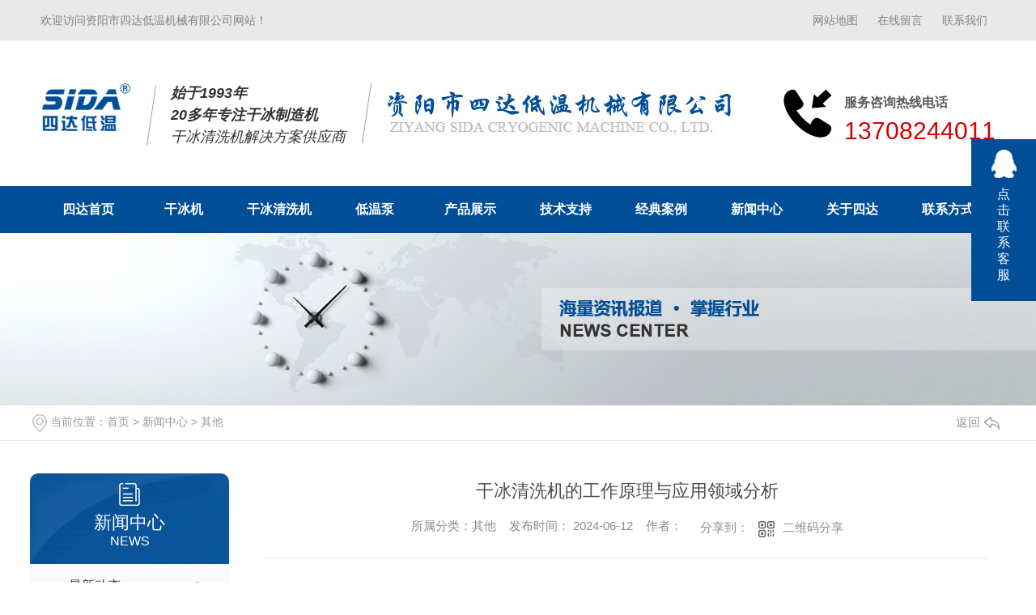

--- FILE ---
content_type: text/html; charset=utf-8
request_url: http://www.sddw.cn/qitaxinxi/2229948.html
body_size: 7795
content:
<!DOCTYPE html PUBLIC "-//W3C//DTD XHTML 1.0 Transitional//EN" "http://www.w3.org/TR/xhtml1/DTD/xhtml1-transitional.dtd">
<html xmlns="http://www.w3.org/1999/xhtml">
<head>
<meta http-equiv="Content-Type" content="text/html; charset=utf-8" />
<meta name="Copyright" content="All Rights Reserved btoe.cn" />
<meta http-equiv="X-UA-Compatible" content="IE=edge,chrome=1" />
<title>干冰清洗机的工作原理与应用领域分析,干冰清洗机的工作原理与应用领域分析-资阳市四达低温机械有限公司</title>
<meta name="keywords" content="干冰清洗机的工作原理与应用领域分析" />
<meta name="description" content="干冰清洗机是一种独特的清洁设备，它的工作原理相当引人注目。通过将固态二氧化碳转变为高压气体，再经控制阀释放成低温、高速的冰粒。这些冰粒以高速撞击物体表面，产生热量和机械应力，使污垢迅速脱落。由于冰粒在清洁过程中会蒸发，不留残留物，因此适用于许多领域。在汽车维修行业，干冰清洗机可以..清理发动机和车身上的油污和污垢，而无..." />
<meta name="viewport" content="width=device-width, initial-scale=1">
<link href="/templates/pc_wjdh/css/css.css" rel="stylesheet" type="text/css" />
<link rel="stylesheet" type="text/css" media="screen" href="/templates/pc_wjdh/css/bootstrap.min.css" />
<link rel="stylesheet" type="text/css" media="screen" href="/templates/pc_wjdh/css/swiper-3.4.2.min.css" />
<link rel="stylesheet" type="text/css" media="screen" href="/templates/pc_wjdh/css/common.css" />

<meta name="baidu-site-verification" content="code-cMKvHXuukh" />
<body>
<!--头部-->
<div class="top_bg">
  <div class="mainall">
    <div class="top_zi fl">欢迎访问资阳市四达低温机械有限公司网站！</div>
    <div class="top_sw"> <a href="/sitemap.html" title="网站地图">网站地图</a> <a href="#wjdh-message" title="在线留言" >在线留言</a> <a class="top_right" href="http://www.sddw.cn/lxwm/" title="联系我们">联系我们</a> </div>
    <div class="clearboth"></div>
  </div>
</div>

<!--标志-->

<div class="top_bgk"> 
  
  <!--logo-->
  
  <div class="mainall1">
    <div class="logo fl">
      <h1 class="fl"><a href="/" ><img src="http://img.dlwjdh.com/upload/11438/201010/4b068077c7e4621be1eb48e4e17d7d0c@111X62.jpg" alt="资阳市四达低温机械有限公司"  /></a></h1>
      <div class="biaoyu fl">
        <p class="p1">始于1993年<br />
          20多年专注干冰制造机</p>
        <p class="p2">干冰清洗机解决方案供应商</p>
      </div>
      <div class="nameall fl"><a href="/" ><img src="/templates/pc_wjdh/images/logo01.jpg" alt="资阳市四达低温机械有限公司"  /></a></div>
    </div>
    <div class="tellall fr"> <span>服务咨询热线电话</span><br />
      <strong>13708244011</strong> </div>
  </div>
</div>

<!--导航-->

<div class="nav_bg" id="fixedNav">
  <div class="mainall1">
    <div class="nav_r">
      <ul >
        
        <li>
          
          <b><a href="/" title="四达首页">四达首页 </a></b></li>
        
        <li>
          
          <b><a href="http://www.sddw.cn/gbj/" title="干冰机">干冰机</a></b>
          <div>
            
            <span><a href="http://www.sddw.cn/gbscx/" title="干冰生产线">干冰生产线</a></span>
            
            <span><a href="http://www.sddw.cn/klgbzzj/" title="颗粒干冰机系列">颗粒干冰机系列</a></span>
            
            <span><a href="http://www.sddw.cn/gbykj/" title="干冰压块机系列">干冰压块机系列</a></span>
            
            <span><a href="http://www.sddw.cn/kzgbzzj/" title="块状干冰机系列">块状干冰机系列</a></span>
            
            <span><a href="http://www.sddw.cn/xxgbzzj/" title="小型干冰机系列">小型干冰机系列</a></span>
            
          </div>
        </li>
        
        <li>
          
          <b><a href="http://www.sddw.cn/gbqxj/" title="干冰清洗机">干冰清洗机</a></b>
          <div>
            
            <span><a href="http://www.sddw.cn/dggbqxj/" title="单管干冰清洗机">单管干冰清洗机</a></span>
            
            <span><a href="http://www.sddw.cn/wxgbqxj/" title="微型干冰清洗机">微型干冰清洗机</a></span>
            
            <span><a href="http://www.sddw.cn/gbjtqxj/" title="干冰积碳清洗机">干冰积碳清洗机</a></span>
            
            <span><a href="http://www.sddw.cn/qdgbqxj/" title="气动干冰清洗机">气动干冰清洗机</a></span>
            
            <span><a href="http://www.sddw.cn/gxsgbqxj/" title="刮削式干冰清洗机">刮削式干冰清洗机</a></span>
            
          </div>
        </li>
        
        <li>
          
          <b><a href="http://www.sddw.cn/dwb/" title="低温泵">低温泵</a></b>
          <div>
            
            <span><a href="http://www.sddw.cn/ydcpb/" title="氧氮氩充瓶泵">氧氮氩充瓶泵</a></span>
            
            <span><a href="http://www.sddw.cn/eyhtcpb/" title="二氧化碳充瓶泵">二氧化碳充瓶泵</a></span>
            
          </div>
        </li>
        
        <li>
          
          <b><a href="http://www.sddw.cn/cpzx/" title="产品展示">产品展示</a></b>
          <div>
            
            <span><a href="http://www.sddw.cn/gbj/" title="干冰机">干冰机</a></span>
            
            <span><a href="http://www.sddw.cn/gbqxj/" title="干冰清洗机">干冰清洗机</a></span>
            
            <span><a href="http://www.sddw.cn/dwb/" title="低温泵">低温泵</a></span>
            
            <span><a href="http://www.sddw.cn/dwrq/" title="低温容器">低温容器</a></span>
            
            <span><a href="http://www.sddw.cn/fzsb/" title="辅助设备">辅助设备</a></span>
            
          </div>
        </li>
        
        <li>
          
          <b><a href="http://www.sddw.cn/jszc/" title="技术支持">技术支持</a></b>
          <div>
            
          </div>
        </li>
        
        <li>
          
          <b><a href="http://www.sddw.cn/gcal/" title="经典案例">经典案例</a></b>
          <div>
            
          </div>
        </li>
        
        <li>
          
          <b><a href="http://www.sddw.cn/xwzx/" title="新闻中心">新闻中心</a></b>
          <div>
            
            <span><a href="http://www.sddw.cn/mtbd/" title="最新动态">最新动态</a></span>
            
            <span><a href="http://www.sddw.cn/xyrd/" title="媒体报道">媒体报道</a></span>
            
            <span><a href="http://www.sddw.cn/yhjd/" title="疑难解惑">疑难解惑</a></span>
            
            <span><a href="http://www.sddw.cn/aktuelle/" title="时事聚焦">时事聚焦</a></span>
            
            <span><a href="http://www.sddw.cn/qitaxinxi/" title="其他">其他</a></span>
            
          </div>
        </li>
        
        <li>
          
          <b><a href="http://www.sddw.cn/gsjj/" title="关于四达">关于四达</a></b>
          <div>
            
          </div>
        </li>
        
        <li>
          
          <b><a href="http://www.sddw.cn/lxwm/" title="联系方式">联系方式</a></b>
          <div>
            
          </div>
        </li>
        
      </ul>
    </div>
  </div>
</div>
<script>

$(function () {

      $(window).scroll(function () {

        //$("body").css({"background-position":"center "+$(window).scrollTop()+""});

        if ($(window).scrollTop() >= 135) {

          $(".nav_bg").addClass("fixedNav");

        } else {

          $(".nav_bg").removeClass("fixedNav");

        }

      });

    });

</script><!-- mbanner -->

<div class="mbanner col-lg-12 col-md-12">
  <div class="row">
    
    <img src="http://img.dlwjdh.com/upload/11438/image/20180619/20180619114754_7953.jpg" alt="新闻中心">
    
  </div>
</div>
<div class="clearboth"></div>

<!-- caseMenu -->
<div class="caseMenuTop">
  <div class="container">
    <div class="row">
      <div class="caseMenuL col-lg-9 col-md-9 col-sm-9 col-xs-9"> <i><img src="/templates/pc_wjdh/img/locationIco.png" alt="当前位置"></i>
        当前位置：<a href="/">首页</a>&nbsp;&gt;&nbsp;<a href="/xwzx/">新闻中心</a>&nbsp;&gt;&nbsp;<a href="/qitaxinxi/">其他</a>
      </div>
      <div class="caseMenuR col-xs-3 col-sm-3 col-md-3 col-lg-3"> <i class="text-right"><a href="javascript:;" onClick="javascript :history.back(-1);">返回<img src="/templates/pc_wjdh/img/ca1.png" alt="返回"></a></i> </div>
      <div class="clearboth"></div>
    </div>
  </div>
</div>
<div class="clearboth"></div>
<div class="proList">
  <div class="container">
    <div class="row">
      <div class=" proListL  col-xs-12 col-lg-2-0 ">
        <div class="proListTop">
          
          <img src="/templates/pc_wjdh/img/proL.png" alt="新闻中心" class="proBg">
          <div class="prouctsTitle"> <img src="/templates/pc_wjdh/img/news2Ico.png" alt="新闻中心" class="pro-ico">
            <h3>新闻中心</h3>
            <p>News</p>
          </div>
          
        </div>
        <div class="row">
          <div class="news_classify">
            <ul>
              
              <li class=" col-xs-6 col-sm-6 col-md-12 col-lg-12"> <a href="http://www.sddw.cn/mtbd/" class="newsclass1" title="最新动态"><i></i><b></b> <span>最新动态 </span></a> </li>
              
              <li class=" col-xs-6 col-sm-6 col-md-12 col-lg-12"> <a href="http://www.sddw.cn/xyrd/" class="newsclass1" title="媒体报道"><i></i><b></b> <span>媒体报道 </span></a> </li>
              
              <li class=" col-xs-6 col-sm-6 col-md-12 col-lg-12"> <a href="http://www.sddw.cn/yhjd/" class="newsclass1" title="疑难解惑"><i></i><b></b> <span>疑难解惑 </span></a> </li>
              
              <li class=" col-xs-6 col-sm-6 col-md-12 col-lg-12"> <a href="http://www.sddw.cn/aktuelle/" class="newsclass1" title="时事聚焦"><i></i><b></b> <span>时事聚焦 </span></a> </li>
              
              <li class=" col-xs-6 col-sm-6 col-md-12 col-lg-12"> <a href="http://www.sddw.cn/qitaxinxi/" class="newsclass1 gaoliang" title="其他"><i></i><b></b> <span>其他 </span></a> </li>
              
            </ul>
          </div>
        </div>
        <div class="row">
          <div class="proHot"> <i><img src="/templates/pc_wjdh/img/proHotIco.png" alt="热门推荐">热门推荐</i>
            <div class="proList_sort">
              <div class="swiper-container proList_sort1">
                <ul class="swiper-wrapper">
                  
                  <li class="swiper-slide col-xs-12 col-sm-12 col-md-12 col-lg-12"> <a href="http://www.sddw.cn/gbscx/2103518.html" class="proHotimg"><img src="http://img.dlwjdh.com/upload/11438/230802/d47768b62c93433f88050f71d81b6a9d.jpg" alt="颗粒压块干冰生产线"></a> <a href="http://www.sddw.cn/gbscx/2103518.html" class="proHot_txt">颗粒压块干冰生产线</a> </li>
                  
                  <li class="swiper-slide col-xs-12 col-sm-12 col-md-12 col-lg-12"> <a href="http://www.sddw.cn/klgbzzj/2075664.html" class="proHotimg"><img src="http://img.dlwjdh.com/upload/11438/230727/f2ad0da414a071497002d810ad144501.jpg" alt="KBM-1000A 双机头颗粒干冰制造机"></a> <a href="http://www.sddw.cn/klgbzzj/2075664.html" class="proHot_txt">KBM-1000A 双机头颗粒干冰制造机</a> </li>
                  
                  <li class="swiper-slide col-xs-12 col-sm-12 col-md-12 col-lg-12"> <a href="http://www.sddw.cn/klgbzzj/966824.html" class="proHotimg"><img src="http://img.dlwjdh.com/upload/11438/image/20190122/20190122155653_4697.jpg" alt="四达低温KBM-500双机头颗粒干冰制造机"></a> <a href="http://www.sddw.cn/klgbzzj/966824.html" class="proHot_txt">四达低温KBM-500双机头颗粒干冰制造机</a> </li>
                  
                  <li class="swiper-slide col-xs-12 col-sm-12 col-md-12 col-lg-12"> <a href="http://www.sddw.cn/klgbzzj/966822.html" class="proHotimg"><img src="http://img.dlwjdh.com/upload/11438/image/20180711/20180711161511_9375.jpg" alt="四达低温KBM-300颗粒干冰制造机"></a> <a href="http://www.sddw.cn/klgbzzj/966822.html" class="proHot_txt">四达低温KBM-300颗粒干冰制造机</a> </li>
                  
                </ul>
                <!-- Add Arrows -->
                <div class="pro-next col-xs-6 col-sm-6 col-md-6 col-lg-6"><img src="/templates/pc_wjdh/img/proLL.png" alt="左"></div>
                <div class="pro-prev col-xs-6 col-sm-6 col-md-6 col-lg-6"><img src="/templates/pc_wjdh/img/proLr.png" alt="右"></div>
              </div>
            </div>
          </div>
        </div>
      </div>
      <div class="proListR  col-xs-12  col-lg-8-0 ">
        <div class="newsdetails col-xs-12 col-sm-12 col-md-12 col-lg-12">
          <div class="caseCenter">
            <div class="caseCmenu">
              <h3>干冰清洗机的工作原理与应用领域分析</h3>
              <span class="casemfx"> 所属分类：其他 &nbsp;&nbsp;
              
              
              
              发布时间：
              2024-06-12
              &nbsp;&nbsp;
              
              
              
              作者：
              <div class="bdsharebuttonbox"> <i>&nbsp;&nbsp;分享到：</i> <a href="#" class="bds_more" data-cmd="more"></a> <a href="#" class="bds_sqq" data-cmd="sqq" title="分享到QQ好友"></a> <a href="#" class="bds_weixin" data-cmd="weixin" title="分享到微信"></a> &nbsp;&nbsp; </div>
              <a href="#" class="scan" title="二维码分享">二维码分享
              <div id="qrcode" style="display: none"> </div>
              </a> </span> </div>
            <div class="caseContainer"> <p style="text-indent:2em;">干冰清洗机是一种独特的清洁设备，它的工作原理相当引人注目。通过将固态二氧化碳转变为高压气体，再经控制阀释放成低温、高速的冰粒。这些冰粒以高速撞击物体表面，产生热量和机械应力，使污垢迅速脱落。由于冰粒在清洁过程中会蒸发，不留残留物，因此适用于许多领域。</p><p style="text-indent:2em;">在汽车维修行业，干冰清洗机可以..清理发动机和车身上的油污和污垢，而无需拆卸零部件。在食品加工行业，它能够安全地清洗设备，..产品符合卫生标准。此外，干冰清洗机也被广泛运用于建筑业，清洗墙壁、地板和管道，提高工作效率并保持环境清洁。</p><p style="text-indent:2em;">对比传统清洁方法，干冰清洗机具有诸多优势。首先，由于干冰蒸发后不留任何残留物，无需使用化学溶剂或清洁剂，有利于环保和健康。其次，清洁过程不会造成二次污染，降低了清洁后的整理工作。再者，由于操作简便且无需水源，大大减少了清洁时间和成本。</p><p style="text-indent:2em;">然而，干冰清洗机也存在一定的局限性。首先，由于设备价格较高，对于一些中小型企业来说可能存在投资负担。其次，在特定情况下，如清洗极端顽固的油污时，可能需要结合其他清洁方法以达到更好的效果。</p><p style="text-indent:2em;">总的来说，干冰清洗机凭借独特的工作原理和广泛的应用领域，为清洁行业带来了新的可能性。在未来，随着技术不断进步和成本的降低，相信干冰清洗机将在更多领域展现出其优势，为清洁行业带来更多便利与效益。</p> </div>
            <div class="caseTab">
              <ul>
                <li class="col-xs-6 col-sm-6 col-md-6"> <a href="http://www.sddw.cn/qitaxinxi/2234258.html">如何选择适合自己需求的干冰清洗机？</a> </li>
                <li class="col-xs-6 col-sm-6 col-md-6"> <a href="http://www.sddw.cn/qitaxinxi/2225739.html">学习制作属于自己的简易干冰清洗机</a> </li>
              </ul>
            </div>
          </div>
        </div>
      </div>
    </div>
  </div>
</div>
<script src="/templates/pc_wjdh/js/n/jquery.min.js"></script>
<script src="/templates/pc_wjdh/js/n/bootstrap.min.js"></script>
<script src="/templates/pc_wjdh/js/n/swiper-3.4.2.min.js"></script>
<script src="/templates/pc_wjdh/js/n/rem.min.js"></script>
<script src="/templates/pc_wjdh/js/n/qrcode.js"></script>
<div class="foot">
  <div class="footins">
    <div class="mainall">
      <div class="footlogo fl"> <img src="/templates/pc_wjdh/images/dblogo.jpg" alt="资阳市四达低温机械有限公司"  /> <span>专 注 干 冰 制 造 机</span>
        <p>干冰清洗机解决方案供应商</p>
      </div>
      <div class="foot_ins fl">
        <div class="chinatxt fl"> 联系人：贾经理<br />
          手机：13708244011<br />
          热线：13708244011<br />
          网址：www.sddw.cn<br />
          邮箱：zysd@sddw.cn<br />
          地址：中国四川省资阳市雁江区外环路320号 </div>
        <div class="engtxt fl"> Contact: Mr Jia<br />
          Mob: 0086-13708244011<br />
          Hotline: 0086-13708244011<br />
          Web: www.sddw.cn<br />
          Email: zysd@sddw.cn<br />
          Add: No.320, Waihuan Road, Yanjiang District, Ziyang City, Sichuan, China </div>
      </div>
    </div>
  </div>
  <div class="footcopy">
    <div class="mainall"> <a href="/sitemap.html" title="网站地图">网站地图</a>&nbsp;&nbsp;<a href="/rss.xml" title="RSS">RSS </a>&nbsp;&nbsp;<a href="/sitemap.xml" title="XML">XML </a> &nbsp;&nbsp;<a href="/city.html" title="城市分站">城市分站</a>:
      &nbsp;&nbsp;<a href="/city_sichuanziyang/" title="四川资阳" class="wjdh_city">四川资阳</a>
      <br />
      <h2>Copyright&nbsp;&copy;&nbsp;资阳市四达低温机械有限公司&nbsp;&nbsp;版权所有</h2>
      &nbsp;&nbsp;
      备案号：<a href="http://beian.miit.gov.cn" target="_blank" title="蜀ICP备18015446号-1" rel="nofollow">蜀ICP备18015446号-1</a>
      &nbsp;&nbsp;
      技术支持：<script src="/api/message.ashx?action=jjzc"></script>
      &nbsp;&nbsp;
      <a href="http://www.wjdhcms.com" target="_blank" rel="external nofollow" title=""><img class="wjdh-ico1" src="http://img.dlwjdh.com/upload/8.png" width="99px" height="18px" title="万家灯火" alt="万家灯火"></a>
      &nbsp;&nbsp;
      <script type="text/javascript">var cnzz_protocol = (("https:" == document.location.protocol) ? " https://" : " http://");document.write(unescape("%3Cspan id='cnzz_stat_icon_1274149558'%3E%3C/span%3E%3Cscript src='" + cnzz_protocol + "s11.cnzz.com/stat.php%3Fid%3D1274149558%26show%3Dpic' type='text/javascript'%3E%3C/script%3E"));</script>
      &nbsp;&nbsp;
      <a href="http://trust.wjdhcms.com/#/pc?url=www.sddw.cn" target="_blank" rel="external nofollow"><img  class="wjdh-ico2" src=http://img.dlwjdh.com/upload/trust/1.png></a>
    </div>
  </div>
</div>

<!-- footer begin -->
<script type="text/javascript" src="http://tongji.wjdhcms.com/js/tongji.js?siteid=7a799f9c485e4b911fb1c78cb7e753e5"></script><script type="text/javascript" src="http://sddw1.s1.dlwjdh.com/upload/11438/kefu.js?color=004e97"></script>
<script src="/templates/pc_wjdh/js/n/base.js" type="text/javascript" charset="utf-8"></script>

<script src="/templates/pc_wjdh/js/n/common.js"></script>
<script src="/templates/pc_wjdh/js/n/color.js?color=#004e97&rgba=0,78,151"></script>
</body>
</html>


--- FILE ---
content_type: text/css
request_url: http://www.sddw.cn/templates/pc_wjdh/css/css.css
body_size: 1878
content:
@charset "utf-8";
* {
	margin: 0px;
	padding: 0px;
}
::selection {
	background-color: #004e97;
	color: #fff;
}
::-moz-selection {
 background-color: #004e97;
color:#fff;
}
::-webkit-selection {
 background-color: #004e97;
color:#fff;
}
img {
	border: 0;
	margin: 0;
	padding: 0;
}
ul, li, ol, h1, h2, h3, dl, dt, dd, form, p, b, u, s, i {
	list-style: none;
	margin: 0;
	padding: 0;
	font-weight: normal
}
.clearfix {
	display: inline-table;
}
* html .clearfix {
	height: 1%;/*ie6*/
}
*+html .clearfix {
	min-height: 1px;
}
.clearfix:after {
	content: ".";
	display: block;
	height: 0;
	clear: both;
	visibility: hidden;
	font-size: 0;
}
.clearfix {
	display: inline-block;
}
* html .clearfix {
	height: 1%;
}
.clearfix {
	display: block;
}
input, textarea {
	outline: none;
	border: 0px;
}/*去掉输入框得到焦点时边框会出现阴影效果----例如360 火狐*/
a {
blr:expression(this.onFocus=this.blur()); /* IE Opera */
	outline: none; /* FF Opera */
}
a:focus {
	-moz-outline-style: none; /* FF */
} /*去掉a标签超链接的虚线框*/
.clearboth {
	clear: both
}
a:link {
	text-decoration: none;
}
a:visited {
	text-decoration: none;

}
a:hover {
	text-decoration: none;
	color: #004e97;
	transition: all 0.3s ease-out 0s;
}
a:active {
	text-decoration: none;
	color: #404040;
}
em {
	font-style: normal;
}
.mainall {
	width: 1180px;
	margin: 0 auto;
	overflow: hidden;
}
.mainall1 {
	width: 1180px;
	margin: 0 auto;
}
.tnr {
	font-family: times new roman;
}
.fl {
	float: left;
}
.fr {
	float: right;
}
.tc {
	text-align: center;
}
.block {
	display: block;
}
.re {
	position: relative;
}
.ab {
	position: absolute;
}
body {
	margin: 0px;
	color: #404040;
	background: #FFF;
	font-size: 14px;
	font-family: "Microsoft YaHei", "微软雅黑", 宋体, Arial, Helvetica, sans-serif;
}
/*头部*/
.top_bg {
	height: 50px;
	line-height: 50px;
	background: #e9e9e9;
	color: #828282;
}
.top_tels {
	font-size: 18px;
	font-weight: bold;
	color: #333;
	font-family: Arial, Helvetica, sans-serif;
	margin-left: 10px;
	padding-left: 36px;
	background: url(../images/top_tels.png) no-repeat left center;
}
.top_sw {
	float: right;
	display: inline;
	color: #828282;
}
.top_sw a {
	display: inline-block;
	height: 50px;
	line-height: 50px;
	padding: 0 10px;
	color: #828282;
}
.top_sw a:first-child {
	background: none;
}
/*logo标志*/
.top_bgk {
	overflow: hidden;
}
.logo h1 {
	height: 90px;
	margin-top: 30px;
}
.logo h1 a {
	font-size: 33px;
	font-weight: bold;
	color: #004e97;
	display: inline-block;
	margin-top: 20px;
}
.logo b {
	text-transform: uppercase;
	font-size: 14px;
	color: #cbcbcb;
	font-family: Arial, Helvetica, sans-serif;
}
.biaoyu {
	padding: 20px 0 20px 30px;
	background:url(../images/line.jpg) no-repeat left center;
	margin: 32px 0 0 20px;
}
.biaoyu p.p1 {
	font-size: 18px;
	font-weight: bold;
	color: #333;
	font-style:italic;
}
.biaoyu p.p2 {
	font-size: 18px;
	font-style:italic;
}
.nameall{background:url(../images/line.jpg) no-repeat left center; margin: 32px 0 0 20px; padding:30px 0 30px 30px;}
.tellall {
	height: 180px;
	padding-left: 75px;
	background: url(../images/tel.png) no-repeat left center;
}
.tellall span {
	display: inline-block;
	margin-top: 65px;
	font-size:16px;
	font-weight:bold;
	color:#5b5b5b;
}
.tellall strong {
	font-size: 30px;
	color: #d20000;
	font-family: Arial, Helvetica, sans-serif;
	font-weight:normal;
}
/*导航*/
.nav_bg {
	height: 58px;
	background: #004e97;
}
.nav_r li {
	display: block;
	float: left;
	height: 58px;
	text-align: center;
	font-size: 16px;
	position:relative;
}
.nav_r li:first-child {
	background: none;
}
.nav_r li b a {
	display: block;
	float: left;
	width:118px;
	text-align:center;
    height:58px;
	line-height: 58px;
	color: #fff;
}
.nav_r li div{ display:none; width:106px; text-align:center; position:absolute; top:58px; background:#166cbc; padding:0 6px 5px; z-index:999;}
.nav_r li div span{ display:block; height:47px; line-height:47px; border-bottom:1px dashed #fff; font-size:12px; overflow:hidden;}
.nav_r li div span a{ color:#fff;}
.nav_r li:hover b a, .nav_r li.another b a {
	background: #166cbc;
}
/* .nav_r li:hover div, .nav_r li.another div {
	display:block;
} */
.fixedNav {
	position: fixed;
	top: 0px;
	left: 0px;
	width: 100%;
	z-index: 100000;
	_position: absolute;
 _top: expression(eval(document.documentElement.scrollTop));
	border-bottom: 1px solid #a0a0a0;
}
/*foot*/
.foot {
	overflow: hidden;
	background: #858585;
	color: #fff;
}
.db_nav {
	height: 75px;
	line-height: 75px;
	background: #008aff;
}
.db_nav li {
	padding: 0 27px;
	float: left;
	font-size: 16px;
}
.foot a {
	color: #fff;
}
.footins {
	border-top: 1px solid #5c5c5c;
}
.foot_logo {
	width: 140px;
	margin-top: 30px;
}
.foot_logo img {
	width: 140px;
	height: 140px;
}
.foot_logo span {
	display: block;
	width: 100%;
	height: 40px;
	text-align: center;
	line-height: 40px;
	color: #fff;
}
.foot_ins {
	line-height:30px;
	color: #fff;
	padding-top: 44px;
	padding-bottom:30px;
}
.footlogo{ width:258px; padding:42px 0 0 0;}
.footlogo span{ display:block; font-size:18px; font-weight:bold; margin-top:20px;}
.footlogo p{ font-size:13px; font-weight:bold;}
.chinatxt{ width:358px;}
.engtxt{ width:514px;}

.foot_ins a {
	color: #fff;
}
.footcopy{ padding:15px 0; background:#6e6e6e;  line-height:24px;}
.footcopy h2 {
	display: inline-block;
	font-size: 14px;
}


.nav_r li:hover div{
	display: block;
}

--- FILE ---
content_type: application/x-javascript
request_url: http://sddw1.s1.dlwjdh.com/upload/11438/kefu.js?color=004e97
body_size: 3562
content:
var kefucurrentScript = document.currentScript || document.scripts[document.scripts.length - 1];
$(function() {
    var para = (kefucurrentScript.src.match(/[?&]color=([^&]*)/i) || ["", ""])[1];
    var content = '';
    var qq = [{"catid":1,"title":"QQ咨询","value":"10000"}];
    var wangwang = [];
    var other = [];
    var freecall = '13708244011';
    var tel = '13708244011';
    var mobile = '13708244011';
    var qrcode = 'http://img.dlwjdh.com/upload/11438/201010/61172b8976325c497673ed54d21b0d5e@1129X1080.jpg';
    var qqlist = '';
    var wwlist = '';
    var otlist = '';
    if (qq.length != 0) {
        for (var i = 0; i < qq.length; i++) {
            qqlist += '<li class="wjdh-kefu-zxqq"><a href="http://wpa.qq.com/msgrd?v=3&site=qq&menu=yes&uin=' + qq[i].value + '" title="' + qq[i].title + '" target="_blank">' + qq[i].title + '</a></li>        '
        }
    };
    if (wangwang.length != 0) {
        for (var i = 0; i < wangwang.length; i++) {
            wwlist += '<li class="wjdh-kefu-zxqq"><a href="http://www.taobao.com/webww/ww.php?ver=3&touid=' + wangwang[i].value + '&siteid=cntaobao&status=1&charset=utf-8" title="' + wangwang[i].title + '" target="_blank">' + wangwang[i].title + '</a></li>        '
        }
    };
    if (other.length != 0) {
        for (var i = 0; i < other.length; i++) {
            otlist += '<li class="wjdh-kefu-zxqq"><a href="' + other[i].value + '" title="' + other[i].title + '" target="_blank">' + other[i].title + '</a></li>        '
        }
    };
    var color = "<style>#wjdh-kefu .wjdh-kefu-wsbh{   background:#" + para + "; }#wjdh-kefu .wjdh-kefu-wszk .zx_gb{   background:#" + para + ";}#wjdh-kefu .wjdh-kefu-wszk .wjdh-kefu-zxqq{   background:#" + para + ";}#wjdh-kefu .wjdh-kefu-wszk .wjdh-kefu-dhzx{   background:#" + para + ";}#wjdh-kefu .wjdh-kefu-wszk .wjdh-kefu-ewm{    background:#" + para + ";}</style>";
    content = '<link rel="stylesheet" type="text/css" href="https://img.dlwjdh.com/upload/static/kefu/2-r-22/css/qq_online.css" /><div id="wjdh-kefu">    <div class="wjdh-kefu-wsbh">        <div class="wjdh-kefu-wsbk">            <li>                <img src="https://img.dlwjdh.com/upload/static/kefu/2-l-11/images/zxqq.png" alt="点击联系客服" title="点击联系客服" />                <span>点击联系客服</span>            </li>        </div>    </div>    <div class="wjdh-kefu-wszk">        <li class="zx_gb"><img src="https://img.dlwjdh.com/upload/static/kefu/2-l-11/images/zxgb.png" alt="立即咨询" /></li>        ' + qqlist + wwlist + otlist + '        <li class="wjdh-kefu-dhzx">咨询热线：            <br />' + mobile + '</li>        <li class="wjdh-kefu-ewm">            <ul>                <img src="' + qrcode + '" alt="二维码" title="二维码" />                <span class="span1">扫一扫</span>                <div class="span2">服务热线                    <br /><span>' + freecall + '</span></div>            </ul>        </li>    </div></div>';﻿
    $("body").append(content + color);

        $('.wjdh-kefu-wsbh').click(function() {
            $('.wjdh-kefu-wsbh').stop().animate({ "right": "-80px" }, 500, function() {
                $('.wjdh-kefu-wszk').stop().animate({ "right": "0" }, 500)
            });
        });
        $('#wjdh-kefu .zx_gb').click(function() {
            $('.wjdh-kefu-wszk').stop().animate({ "right": "-160px" }, 500, function() {
                $('.wjdh-kefu-wsbh').stop().animate({ "right": "0" }, 500)
            });
        });
})

